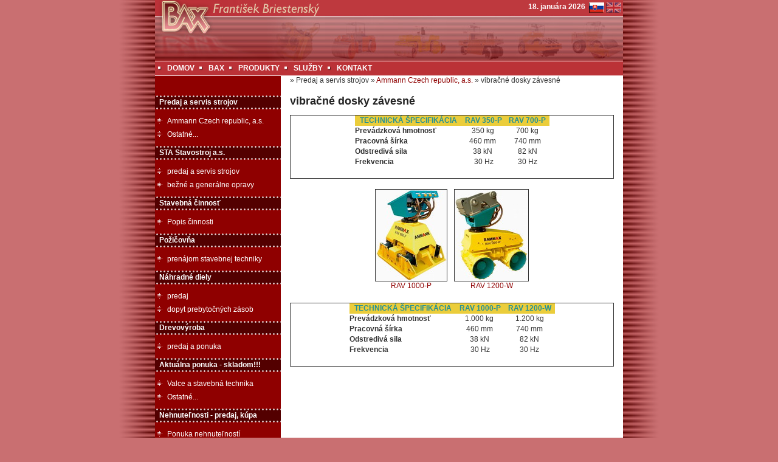

--- FILE ---
content_type: text/html; charset=UTF-8
request_url: http://www.bax.sk/vibracne_dosky_zavesne.html
body_size: 12076
content:
<!DOCTYPE HTML PUBLIC "-//W3C//DTD HTML 4.01 Transitional//EN" "http://www.w3.org/TR/html4/loose.dtd">
<html>
<head>
<title>BAX František Briestenský :: vibračné dosky závesné</title>
<meta http-equiv="Content-Type" content="text/html; charset=utf-8">

<base href="http://www.bax.sk/" />
  <meta http-equiv="Cache-control" content="no-cache">
  <meta http-equiv="Pragma" content="no-cache">
  <meta name="title" content="BAX - Stavebníctvno, stavebné stroje">
  <meta name="keywords" content="Ammann, Belle group, W.T.M SEBA, INTRAME, STA stavostroj, píla, drevovýroba, cestné stroje">
  <meta name="description" content="BAX - predaj a servis strojov, cestných strojov, prenájom stavebnej techniky">
<script type="text/javascript" src="/uploads/File/functions.js"></script>
<link rel="stylesheet" type="text/css" media="screen" href="http://www.bax.sk/stylesheet.php?templateid=19&amp;mediatype=screen" />

</head>

<body>

<table width="100%" cellpadding="0" cellspacing="0">
      <tr>
       <td width="50%">&nbsp;</td>
       <td class="leftCol"><img src="uploads/images/leftCol.jpg" alt="" /></td>
       <td valign="top">

<table id="page" cellpadding="0" cellspacing="0" border="0">
  <tr>
    <td id="top_over_slice">
     18. janu&aacute;ra 2026&nbsp;
     <a href="http://www.bax.sk"><img border="0" align="top" src="uploads/images/sk.jpg" alt="slovenčina" /></a>&nbsp;<a href="http://www.bax.sk/en/"><img border="0" align="top" src="uploads/images/gb.jpg" alt="english" style="opacity: 0.5;" /></a>&nbsp;
    </td>
   </tr>
   <tr>
    <td>
      <img style="padding:0;margin:0;" src="uploads/images/top_design/top_4.jpg" alt="top_4.jpg" border="0" /></td>
   </tr>
  <tr>
  <td id="top_menu">
   <span><a href="http://www.bax.sk/uvodna.html" title="úvodná">DOMOV</a></span> <span><a href="http://www.bax.sk/informacie_o_BAX_e.html" title="informácie o BAX-e">BAX</a></span> <span><a href="">PRODUKTY</a></span> <span><a href="">SLUŽBY</a></span> <span><a href="http://www.bax.sk/kontaktne_udaje_firmy.html" title="kontaktné údaje firmy">KONTAKT</a></span>
  </td>
  </tr>
  <tr>
  <td>
   <table id="content" class="clearfix" cellpadding="0" cellspacing="0">
     <tr>
      <td id="menu_vert"><br /><br />
         <div class="bulletmenu">

<ul>
<li><div class="bullet_sectionheader">Predaj a servis strojov</div>

<ul>
<li><a href="http://www.bax.sk/predaj_servis_amman.html"><img src="uploads/images/arrow.gif" style="float:left;margin-right:5px;" alt="" align="top" />Ammann Czech republic, a.s.</a></li>
<li><a href="http://www.bax.sk/ostatne.html"><img src="uploads/images/arrow.gif" style="float:left;margin-right:5px;" alt="" align="top" />Ostatné...</a>
</li>
</ul>
</li>
<li><div class="bullet_sectionheader">STA Stavostroj a.s.</div>

<ul>
<li><a href="http://www.bax.sk/predaj_a_servis_strojov_sta.html"><img src="uploads/images/arrow.gif" style="float:left;margin-right:5px;" alt="" align="top" />predaj a servis strojov</a></li>
<li><a href="http://www.bax.sk/bezne_a_generalne_opravy.html"><img src="uploads/images/arrow.gif" style="float:left;margin-right:5px;" alt="" align="top" />bežné a generálne opravy</a>
</li>
</ul>
</li>
<li><div class="bullet_sectionheader">Stavebná činnosť</div>

<ul>
<li><a href="http://www.bax.sk/popis-cinnosti.html"><img src="uploads/images/arrow.gif" style="float:left;margin-right:5px;" alt="" align="top" />Popis činnosti</a>
</li>
</ul>
</li>
<li><div class="bullet_sectionheader">Požičovňa</div>

<ul>
<li><a href="http://www.bax.sk/pozicovna.html"><img src="uploads/images/arrow.gif" style="float:left;margin-right:5px;" alt="" align="top" />prenájom stavebnej techniky</a>
</li>
</ul>
</li>
<li><div class="bullet_sectionheader">Náhradné diely</div>

<ul>
<li><a href="http://www.bax.sk/predaj.html"><img src="uploads/images/arrow.gif" style="float:left;margin-right:5px;" alt="" align="top" />predaj</a></li>
<li><a href="http://www.bax.sk/dopyt_prebytocnych_zasob.html"><img src="uploads/images/arrow.gif" style="float:left;margin-right:5px;" alt="" align="top" />dopyt prebytočných zásob</a>
</li>
</ul>
</li>
<li><div class="bullet_sectionheader">Drevovýroba</div>

<ul>
<li><a href="http://www.bax.sk/drevovyroba_predaj_a_ponuka.html"><img src="uploads/images/arrow.gif" style="float:left;margin-right:5px;" alt="" align="top" />predaj a ponuka</a>
</li>
</ul>
</li>
<li><div class="bullet_sectionheader">Aktuálna ponuka - skladom!!!</div>

<ul>
<li><a href="http://www.bax.sk/stroje_na_sklade_k_datumu.html"><img src="uploads/images/arrow.gif" style="float:left;margin-right:5px;" alt="" align="top" />Valce a stavebná technika</a></li>
<li><a href="http://www.bax.sk/nakladne-auta.html"><img src="uploads/images/arrow.gif" style="float:left;margin-right:5px;" alt="" align="top" />Ostatné...</a>
</li>
</ul>
</li>
<li><div class="bullet_sectionheader">Nehnuteľnosti - predaj, kúpa</div>

<ul>
<li><a href="http://www.bax.sk/prevadzkove-priestory.html"><img src="uploads/images/arrow.gif" style="float:left;margin-right:5px;" alt="" align="top" />Ponuka nehnuteľností</a>
</li>
</ul>
</li>
<li><div class="bullet_sectionheader">Kontakt</div>

<ul>
<li><a href="http://www.bax.sk/kontaktne_udaje_firmy.html"><img src="uploads/images/arrow.gif" style="float:left;margin-right:5px;" alt="" align="top" />kontaktné údaje firmy</a></li></ul></li></ul></div>

          <div class="bulletmenu">
          <ul>
             <li><div class="bullet_sectionheader">vyhľadávanie</div>
             <ul>
               <li><form method="get" target="_blank" action="http://www.google.com/search">
	<input type="hidden" name="ie" value="utf-8" />
	<input type="hidden" name="oe" value="utf-8" />
	<input type="hidden" name="sitesearch" value="bax.sk" />
	<input type="text" id="textSearch" name="q" maxlength="255" value="" />
	<input type="submit" id="buttonSearch" value=" " />
	</form></li>
             </ul>
             </li>
          </ul>
          </div>
          <div class="bulletmenu">
          <ul>
             <li><div class="bullet_sectionheader">staré stránky</div>
             <ul>
               <li><a href="http://www.bax.sk/old" class="currentpage" target="_blank"><img src="uploads/images/arrow.gif" style="float:left;margin-right:5px;" alt="" align="top" />predchádzajúci web</a></li>
             </ul>
             </li>
          </ul>
          </div>
      </td>

      <td id="main">

        <div class="breadcrumbs">
            &raquo; <span >Predaj a servis strojov</span> &raquo; <a href="http://www.bax.sk/predaj_servis_amman.html">Ammann Czech republic, a.s.</a> &raquo; <span class="lastitem">vibračné dosky závesné</span>
        </div>
        <br />
        <h2>vibračné dosky závesné</h2>
        <div id="menu_vert_menucss">
         <!-- Displaying MenuCSS Module -->
<div id="menuwrapper">
</div>

        </div><!-- end topnav -->
        <div align="center"> <div align="center"> </div> <div style="border: 1px solid rgb(51, 51, 51);"> <div align="center"> </div> <table width="320" cellspacing="0" cellpadding="0" border="0" x:str="">     <tbody>         <tr height="17" bgcolor="#ebcd3b" style="color: rgb(37, 145, 148);">             <td width="176" height="17" align="center"><strong>TECHNICK&Aacute;   &Scaron;PECIFIK&Aacute;CIA</strong></td>             <td width="72" align="center"><strong>RAV 350-P</strong></td>             <td width="72" align="center"><strong>RAV 700-P</strong></td>         </tr>         <tr height="17">             <td height="17" align="left"><strong>Prev&aacute;dzkov&aacute; hmotnosť</strong></td>             <td align="center" x:str="350 kg ">350 kg&nbsp;</td>             <td align="center">700 kg</td>         </tr>         <tr height="17">             <td height="17" align="left"><strong>Pracovn&aacute; &scaron;&iacute;rka</strong></td>             <td align="center" x:str="460 mm ">460 mm&nbsp;</td>             <td align="center">740 mm</td>         </tr>         <tr height="17">             <td height="17" align="left"><strong>Odstrediv&aacute; sila</strong></td>             <td align="center" x:str="38 kN ">38 kN&nbsp;</td>             <td align="center">82 kN</td>         </tr>         <tr height="17">             <td height="17" align="left"><strong>Frekvencia</strong></td>             <td align="center">30 Hz</td>             <td align="center">30 Hz</td>         </tr>     </tbody> </table> </div> </div> <br /> <div align="center"> <table>     <tbody>         <tr>             <td>             <div align="center"><a href="/uploads/images/rav1000-p.jpg" onclick="javascript:popupImg('/uploads/images/rav1000-p.jpg',400,400);return false"><img width="117" height="150" class="indexImages" src="uploads/images/rav1000-p_thumb.jpg" alt="RAV 1000-P" /></a><br /><a target="blank" href="/uploads/images/rav1000-p.jpg" onclick="javascript:popupImg('/uploads/images/rav1000-p.jpg',400,400);return false">RAV 1000-P<br /></a></div>             </td>             <td>&nbsp;</td>             <td>             <div align="center"><a href="/uploads/images/rav1200-w.jpg" onclick="javascript:popupImg('/uploads/images/rav1200-w.jpg',400,400);return false"><img width="121" height="150" class="indexImages" src="uploads/images/rav1200-w_thumb.jpg" alt="RAV 1200-W" /></a><br /><a target="blank" href="/uploads/images/rav1200-w.jpg" onclick="javascript:popupImg('/uploads/images/rav1200-w.jpg',400,400);return false">RAV 1200-W</a></div>             </td>         </tr>     </tbody> </table> <div style="border: 1px solid rgb(51, 51, 51);"> <div align="center"> </div> <table width="338" cellspacing="0" cellpadding="0" border="0" x:str="">     <tbody>         <tr height="17" bgcolor="#ebcd3b" style="color: rgb(37, 145, 148);">             <td width="176" height="17" align="center"><strong>TECHNICK&Aacute;   &Scaron;PECIFIK&Aacute;CIA</strong></td>             <td width="79" align="center"><strong>RAV 1000-P</strong></td>             <td width="83" align="center"><strong>RAV 1200-W</strong></td>         </tr>         <tr height="17">             <td height="17" align="left"><strong>Prev&aacute;dzkov&aacute; hmotnosť</strong></td>             <td align="center" x:str="1.000 kg ">1.000 kg&nbsp;</td>             <td align="center">1.200 kg</td>         </tr>         <tr height="17">             <td height="17" align="left"><strong>Pracovn&aacute; &scaron;&iacute;rka</strong></td>             <td align="center" x:str="460 mm ">460 mm&nbsp;</td>             <td align="center">740 mm</td>         </tr>         <tr height="17">             <td height="17" align="left"><strong>Odstrediv&aacute; sila</strong></td>             <td align="center" x:str="38 kN ">38 kN&nbsp;</td>             <td align="center">82 kN</td>         </tr>         <tr height="17">             <td height="17" align="left"><strong>Frekvencia</strong></td>             <td align="center">30 Hz</td>             <td align="center">30 Hz</td>         </tr>     </tbody> </table> </div> </div>
      </td>
   <tr>
      <td id="footer" colspan="2">
	  <p>&copy; Copyright 2000-2026 Franti&scaron;ek Briestensk&yacute; BAX</p>
      </td>
   </tr>
</tr>
</table>
</td>
</tr>
</table>

       </td>
       <td class="rightCol"><img src="uploads/images/rightCol.jpg" alt="" /></td>
       <td width="50%">&nbsp;</td>
     </tr>
    </table>

<script type="text/javascript">
var gaJsHost = (("https:" == document.location.protocol) ? "https://ssl." : "http://www.");
document.write(unescape("%3Cscript src='" + gaJsHost + "google-analytics.com/ga.js' type='text/javascript'%3E%3C/script%3E"));
</script>
<script type="text/javascript">
var pageTracker = _gat._getTracker("UA-3844696-1");
pageTracker._initData();
pageTracker._trackPageview();
</script>

</body>
</html>
<!-- statistics -->
<!-- Generated in 0,72454 seconds by CMS Made Simple using 49 SQL queries -->
<!-- CMS Made Simple - Released under the GPL - http://cmsmadesimple.org -->



--- FILE ---
content_type: text/css; charset=UTF-8
request_url: http://www.bax.sk/stylesheet.php?templateid=19&mediatype=screen
body_size: 12179
content:

/* Layout sections */
body {
	background: #c96f71;
	color: #333;
	margin: 0;
	padding: 0;
	text-align: left;
	font-family: Arial, Helvetica, sans-serif;
	font-size: 9pt;
}
.leftCol
{
	background-image: url(uploads/images/leftCol.jpg);
	background-repeat: repeat-y;
	vertical-align: bottom;
}
.rightCol
{
	background-image: url(uploads/images/rightCol.jpg);
	background-repeat: repeat-y;
	vertical-align: bottom;
}

.indexImages
{
	border: 1px solid #333;
}

#page {
	width: 770px;
	margin:  0 auto 0 auto;
	padding: 0;
	text-align: left;
}

/* CONTENT */
#content {
	background: #8F0000;
	padding: 0;
	margin:  0 auto 0 auto;
	text-align: left;
	position: relative;
	width: 770px;
}

/* MAIN */
#main {
	background: #fff;
	width: 570px;
	padding: 0px 15px 0px 15px;
	vertical-align: top;
}
/* END MAIN */

#footer p {
	font-size: 0.8em;
	margin: 0;
	padding: 5px;
	color: #FFF;
	text-align: center;
	background: #BB3237;
}

/* Links */
a,a:link,a:visited {
	color: #8F0000;
	text-decoration: none;
}
a:hover
{
	color: #8F0000;
	text-decoration: underline;
}

.clearAll
{
	clear: both;
}

.defaultImage
{
	background: #FFF;
	padding: 5px;
	border: 1px solid #333;
	margin: 10px;
}
.defaultImageLeft
{
	background: #FFF;
	padding: 5px;
	margin: 0 10px 5px 0;
	border: 1px solid #333;
	float: left;
}
.defaultImageRight
{
	background: #FFF;
	padding: 5px;
	margin: 0 0 5px 10px;
	border: 1px solid #333;
	float: right;
}
.defaultImageNoMargin
{
	background: #FFF;
	padding: 5px;
	border: 1px solid #333;
	margin: 0;
}

#menu_vert
{
	vertical-align: top;
	width: 200px;
}

#menu_vert ul {
	margin: 0;
	padding: 0;
	color:#fff;
	list-style: none;
}

#menu_vert li a:hover {
	text-decoration: underline;
}

.menuactive, .current
{
	display: none;
}
#menu_vert .bulletmenu li
{
	padding: 3pt 0pt 3pt 0pt;
}
#menu_vert .bulletmenu li a:link,
#menu_vert .bulletmenu li a:visited
{
	color: #fff;
	text-decoration: none;
	list-style: none;
}
#menu_vert .bulletmenu li a:hover
{
	text-decoration: underline;
}

#menu_vert .bulletmenu li div.bullet_sectionheader
{
	font-weight: bold;
	width: 200px;
	height: 23px;
	padding: 3pt 0 3pt 5pt;
	background-image: url(uploads/images/section_header_background.gif);
	background-repeat: repeat-x;
}

#menu_vert_menucss
{
	vertical-align: top;
	width: 100%;
}

#menu_vert_menucss ul {
	margin: 0;
	padding: 0;
	color:#fff;
	list-style: none;
}

#menu_vert_menucss li a:hover {
	text-decoration: underline;
}

/* A CSS Framework by Mike Stenhouse of Content with Style, adapted to CMSMS by Daniel Westergren */

/* SITE SPECIFIC LAYOUT */

.breadcrumbs {
	margin-top: 10px;
	text-align: left;
	display: table-cell;
	vertical-align: middle;
}
.breadcrumbs a:link, .breadcrumbs a:visited
{
	text-decoration: none;
}
.breadcrumbs a:hover
{
	text-decoration: underline;
}

/* A CSS Framework by Mike Stenhouse of Content with Style, adapted to CMSMS by Daniel Westergren */

/* NAV BAR AT THE TOP AND ONE COLUMN OF CONTENT */

div#menu_horiz {
	text-align: left;
}

/* END CONTENT */

/* A CSS Framework by Mike Stenhouse of Content with Style, adapted to CMSMS by Daniel Westergren */

/* FORM ELEMENTS */
form {
	margin:0;
	padding:0;
	color: #530000;
}
form div,
form p {
	font-size: 1em;
	margin: 0 0 1em 0;
	padding: 0;
}
label {
	font-weight: bold;
}
fieldset {
	border: 1px solid #eee;
	padding: 5px 10px;
	margin: 0 0 1.5em 0;
}
fieldset legend {
	color: #666;
	font-size: 1.1em;
	font-weight: bold;
	margin: 0 0 0 0px;
	padding: 0;
	background-color: white;
}
* html fieldset legend {
	margin: 0 0 10px -10px;
}
fieldset ul {
	list-style: none;
	margin: 0 0 1.5em 0;
	padding: 0;
}
fieldset ul li {
	list-style: none;
	margin: 0 0 0.5em 0;
	padding: 0;
}

input, select, textarea {
	font-size:1em;
	font-family: arial, helvetica, verdana, sans-serif;
	border: 1px solid rgb(83, 0, 0);
}

input, select {
	vertical-align:middle;
}
textarea {
	width: 200px;
	height: 8em;
}

input.check {
	border: none;
	width: auto;
	height: auto;
	margin: 0;
	padding: 2px;
}
input.radio {
	border: none;
	width: auto;
	height: auto;
	margin: 0;
	padding: 2px;
}
input.file {
	height: auto;
	width: 250px;
}
input.readonly {
	background-color: transparent;
	border: none;
}
input.button {
	background-color: #5F0000;
	color: #FFFFFF;
	font-size:1em;
	font-family: arial, helvetica, verdana, sans-serif;
	border: 1px solid rgb(83, 0, 0);
}

input.image {
	border: none;
	width: auto;
	height: auto;
}

form div.submit {
	margin: 1em border: 1px solid rgb(83, 0, 0);
	background-color: #5F0000;
}
form div.submit input {
	height: 2em;
	width: 15em;
}
/* END FORM ELEMENTS */

/* A CSS Framework by Mike Stenhouse of Content with Style */

/* TYPOGRAPHY */
	div {
		font-size: 1em;
	}
	img {
		border: 0;
	}

/* HEADINGS */
	h1 {
		font-size: 2em;
		line-height: 1.5em;
		margin: 0 0 0.5em 0;
		padding: 0;
		color: #222;
	}
	h2 {
		font-size: 1.5em;
      line-height: 1.5em;
		margin: 0 0 0.5em 0;
		padding: 0;
		color: #222;
	}
	h3 {
		font-size: 1.3em;
		line-height: 1.3em;
		margin: 0 0 0.5em 0;
		padding:0;
		color: #222;
	}

	h4 {
		font-size: 1.2em;
		line-height: 1.3em;
		margin: 0 0 0.25em 0;
		padding: 0;
		color: #222;
	}
	h5 {
		font-size: 1.1em;
		line-height: 1.3em;
		margin: 0 0 0.25em 0;
		padding: 0;
		color: #222;
	}
	h6 {
		font-size: 1em;
		line-height: 1.3em;
		margin: 0 0 0.25em 0;
		padding: 0;
		color: #222;
	}
/* END HEADINGS */

/* TEXT */
	p {
		font-size: 1em;
		margin: 0 0 1.5em 0;
		padding: 0;
		line-height:1.4em;
	}
	blockquote {
		border-left: 10px solid #ddd;
		margin-left: 10px;
	}
	pre {
		font-family: monospace;
		font-size: 1.0em;
	}
	strong, b {
		font-weight: bold;
	}
	em, i {
		font-style:italic;
	}
    code {
        font-family: "Courier New", Courier, monospace;
        font-size: 1em;
        white-space: pre;
    }
/* END TEXT */

/* LISTS */
	#main ul {
      line-height:1.4em;
		margin: 0 0 1em 20px;
		padding: 0;
	}
	#main ul li {
		margin: 0 0 0.25em 20px;
		padding: 0;
	}
	ol {
		font-size: 1.0em;
		line-height: 1.4em;
		margin: 0 0 1.5em 0;
		padding: 0;
	}
	ol li {
		font-size: 1.0em;
		margin: 0 0 0.25em 30px;
		padding: 0;
	}
	dl {
		margin: 0 0 1.5em 0;
		padding: 0;
		line-height: 1.4em;
	}
	dl dt {
		font-weight: bold;
		margin: 0.25em 0 0.25em 0;
		padding: 0;
	}
	dl dd {
		margin: 0 0 0 30px;
		padding: 0;
	}
/* END LISTS */


/* TABLE */
	table {
        font-size: 1em;
		  margin: 0 0 1.5em 0;
        padding: 0;
	}
	table caption {
		font-weight: bold;
		margin: 0 0 0 0;
		padding: 0 0 1.5em 0;
	}
	th {
		font-weight: bold;
		text-align: left;
	}
	td {
		font-size: 1em;
	}
/* END TABLE */

	hr {

	}
	div.hr {
		height: 1px;
		margin: 1.5em 10px;
		border-bottom: 1px dotted black;
	}

/* END TYPOGRAPHY */

/* A CSS Framework by Mike Stenhouse of Content with Style, adapted to CMSMS by Daniel Westergren */

/* clearing */
	.stretch,
	.clear {
		clear:both;
		height:1px;
		margin:0;
		padding:0;
		font-size: 15px;
		line-height: 1px;
	}
	.clearfix:after {
		content: ".";
		height: 0;
		clear: both;
		visibility: hidden;
	}
	.menu_horiz:after {
		content: ".";
		display: block;
		height: 0;
		clear: both;
		visibility: hidden;
	}
	* html>body .clearfix {
		width: 100%;
	}
	* html>body .menu_horiz{
		display: inline-block;
		width: 100%;
	}

	* html .clearfix {
		/* Hides from IE-mac \*/
		height: 1px;
		/* End hide from IE-mac */
	}
	* html .menu_horiz{
		/* Hides from IE-mac \*/
		height: 1%;
		/* End hide from IE-mac */
	}
/* end clearing */


/* replace */
	.replace {
		display:block;
		background-repeat: no-repeat;
		background-position: left top;
		background-color:transparent;
	}
	/* tidy these up */
	.replace * {
		text-indent: -10000px;
		display:block;

		background-repeat: no-repeat;
		background-position: left top;
		background-color:transparent;
	}
	.replace a {
		text-indent:0;
	}
	.replace a span {
		text-indent:-10000px;
	}
/* end replace */


/* accessibility */
     span.accesskey {
     	text-decoration:none;
     }
     .accessibility {
     	position: absolute;
     	top: -999em;
     	left: -999em;
     }
/* end accessibility */

/* Horizontal menu for the CMS CSS Menu Module */
/* by Alexander Endresen */


/* The wrapper clears the floating elements of the menu */

#menuwrapper {
        background: transparent;
        width: 100%;
        padding: 0px;
        margin: 0.5em;
}

/* Set the width of the menu elements at second level. Leaving first level flexible. */

#primary-nav li li {

}


/* Unless you know what you do, do not touch this */

#primary-nav, #primary-nav ul {
	list-style: none;
	margin: 0px;
	padding: 0px;
	float: none;
                width: 100%;
	}

#primary-nav ul ul {
	margin-top: 1px;
 	margin-left: -1px;
	top: 0px;
	}

#primary-nav li {
	float: none;
                width: 100%;
}
#primary-nav li li {
	margin-left: 0px;
	margin-top: -1px;
	float: none;
	position: relative;
	}

/* Styling the basic apperance of the menu elements */

#primary-nav a {
	margin: 0px;
	text-decoration: none;
	}
#primary-nav li a {

	}
#primary-nav li li a {

	}
#primary-nav li a:hover {
		text-decoration: underline;
	}
#primary-nav li, #primary-nav li.menuparent {
	font-weight: bold;
	}

#primary-nav li.menuactive {
		display: none;
	}


/* Styling the basic apperance of the menuparents - here styled the same on hover (fixes IE bug) */

#primary-nav ul li.menuparent, #primary-nav ul li.menuparent:hover, #primary-nav ul li.menuparenth {
	background-image: url(uploads/images/arrow-trans.gif);
	background-repeat: no-repeat;
   background-position: left;
   padding-left: 20px;
	}


/* Styling the apperance of menu items on hover */

#primary-nav li:hover, #primary-nav li.menuh, #primary-nav li.menuparenth, #primary-nav li.menuactiveh {
	background: transparent;
}


/* The magic - set to work for up to a 3 level menu, but can be increased unlimited */

#primary-nav ul, #primary-nav li:hover ul, #primary-nav li:hover ul ul,
#primary-nav li.menuparenth ul, #primary-nav li.menuparenth ul ul {
	display: none;
	}
#primary-nav li:hover ul, #primary-nav ul li:hover ul, #primary-nav ul ul li:hover ul,
#primary-nav li.menuparenth ul, #primary-nav ul li.menuparenth ul, #primary-nav ul ul li.menuparenth ul {
	display: block;
	}


/* IE Hacks */

#primary-nav li li {
	float: left;
	clear: both;
	}
#primary-nav li li a {
	height: 1.3em;
	}



#top_menu
{
  border: 0;
  margin: 0;
  padding: 0;
  width: 770px;
  height: 25px;
  vertical-align: middle;
  background: url(uploads/images/top_menu_background.gif);
}
#top_menu span
{
	padding-left: 20px;
	background: url(uploads/images/top_menu_separator.gif) no-repeat left;
}
#top_menu a:link, #top_menu a:visited
{
  color: #FFF;
  text-decoration: none;
  font-weight: bold;
  font-variant: small-caps;
}

#top_menu a:hover
{
  color: #FFF;
  text-decoration: underline;
  font-weight: bold;
  font-variant: small-caps;
}

#top_over_slice
{
  margin: 0pt;
  padding: 0pt;
  border: 0pt;
  width: 770px;
  height: 26px;
  float: none;
  text-align: right;
  color: #FFF;
  font-weight: bold;
  background: url(uploads/images/top_over.jpg);
  background-repeat: no-repeat;
}

#buttonSearch
{
   background: transparent;
	background-image: url(uploads/images/arrow.gif);
	background-repeat: no-repeat;
	background-position: bottom;
	height: 13px;
	border: none;
	margin: 5px 5px 5px 0px;
}
#textSearch
{
	height: 1em;
	font-size: 8pt;
	background: #BE393E;
	border: 1px solid #F0D3D4;
	margin: 5px 0px 5px 5px;
}


--- FILE ---
content_type: application/javascript
request_url: http://www.bax.sk/uploads/File/functions.js
body_size: 184
content:
function popupImg(url, width, height)
{
	width = width + 40;
	height = height + 40;
	window.open(url,'','status=0,scrollbars=1,width='+width+',height='+height+',resizable=1');
}
